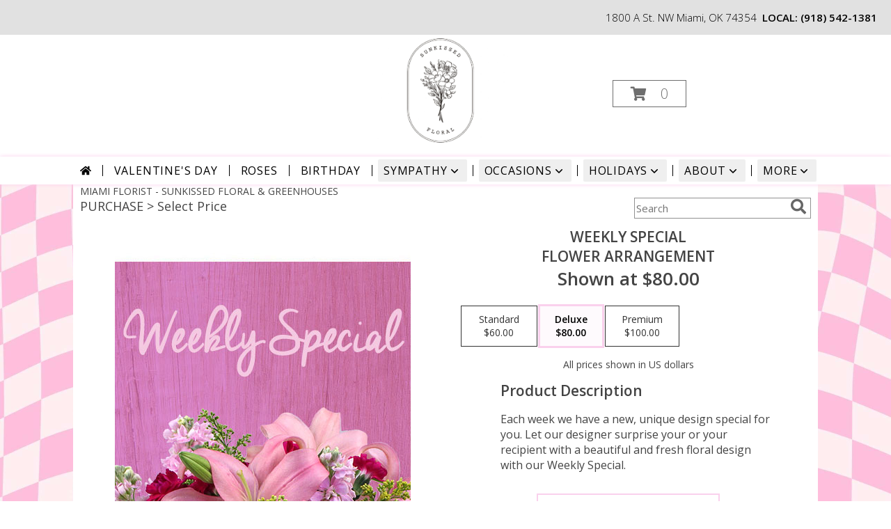

--- FILE ---
content_type: text/css;charset=UTF-8
request_url: https://cdn.myfsn.com/css/myfsn/templates/inspiringOptions/inspiringOptions.css.php?v=191&accentColor=fad1ed&navTextColor=%23000000&pattern=florish-bg.png&multiColor=0&buttonTextColor=%23000000&buttonAccentColor=%23BB79CB&buttonAlign=left&left=50px&right=auto
body_size: 8529
content:

/**/
html, body {
    overflow-x: hidden;
}

.product1 > h3{
    font-size: 16px;
    font-weight: 400;
    font-family: "Open Sans", serif;
    text-transform: uppercase;
    line-height: 0.94;
    text-align: center;
    min-height: 32px;
}

.io-banner-feature {
    margin: 15px auto;
    display: -ms-grid;
    -ms-grid-columns: 1fr 9px 351px;
    -ms-grid-rows: 1fr (1px 1fr)[3];
    display: grid;
    grid-template-columns: 1fr 351px;
    grid-template-rows: repeat(4, 1fr);
    grid-gap: 1px 9px;
}
.io-banner-feature .banner {
    display: block; /* Needed for IE Grid */
    -ms-grid-column: 1;
    -ms-grid-row: 1;
    -ms-grid-row-span: 7;
    grid-row: span 4;
    position: relative;
}
.io-banner-feature .banner-image {
    height: auto;
    display: block;
    width: 100%;
}
.io-banner-feature .call-to-action {
    position: absolute;
    bottom: 39px;
    width: fit-content;
    left: 50px;
    right: auto;
    margin: auto;
    border: 1px solid #BB79CB;
    color: #000000;
    --accent-color: #BB79CB;
    background-color: var(--accent-color);
    font-size: 26px;

    font-weight: lighter;
    letter-spacing: 0.12em;
    padding: 8px 50px 12px 50px;
}
.io-banner-feature .feature-page:nth-of-type(2) {
    -ms-grid-row: 1;
}
.io-banner-feature .feature-page:nth-of-type(3) {
    -ms-grid-row: 3;
}
.io-banner-feature .feature-page:nth-of-type(4) {
    -ms-grid-row: 5;
}
.io-banner-feature .feature-page:nth-of-type(5) {
    -ms-grid-row: 7;
}
.io-banner-feature .feature-page {
    display: block; /* Needed for IE Grid */
    -ms-grid-column: 3;
    grid-column: 2;

    border: 1px solid #fad1ed;
    color: #fad1ed;
    font-family: 'Open Sans', sans-serif;
    font-size: 22px;
    font-style: normal;
    font-weight: 300;
    letter-spacing: .08em;
    overflow: hidden;
    text-align: center;
    text-overflow: clip;
    text-transform: uppercase;
    white-space: nowrap;
}
.io-banner-feature .feature-page > * {
    display: inline-flex;
    align-items: center;
    height: 100%;
}

.io-banner-feature .feature-page:hover,
.io-banner-feature .feature-page:focus{
    background: #fad1ed;
    color: #000000;
}

.io-banner-feature .banner:hover .call-to-action,
.io-banner-feature .banner:focus .call-to-action{
    cursor: pointer;
    opacity: 85%;
}

.custom_form_button_link {
    border: solid 2px #fad1ed;
    color: #fad1ed;
    background-color: #FFF;
    text-decoration: none;
    font-size: 20px;
    letter-spacing: 1px;
    font-weight: 300;
    cursor: pointer;
    padding: 20px;
    display: block;
    height: fit-content;
}

.custom_form_button {
    display: inline-block;
    max-width: 448px;
    min-height: 75px;
    padding: 20px;
    margin-top: 30px
}

.custom_form_button_wrapper {
    text-align: center;
}

@media (max-width: 820px) {
    .io-banner-feature {
        -ms-grid-columns: 1fr;
        grid-template-columns: 1fr;
    }
    .io-banner-feature .call-to-action {
        bottom: 11%;
        /*left: 17%;*/
        left: 50px;
        right: auto;
    }

    .banner {
        grid-column: span 2;
        margin-bottom: 10px;
    }

    .io-banner-feature{
        grid-template-columns: 1fr 1fr;
        grid-gap: 1px 0;
    }

    .io-banner-feature .feature-page {
        /* display: none; */
        margin: 0 5px;
        padding: 15px 0;
        white-space: normal;
    }

    .io-banner-feature .feature-page:nth-child(even) {
        grid-column: 1;
    }
}



.moreBox {
    width: 1000px !important;
    margin-left: -600px;
    max-width: 1200px;
}

.navMock{
    height: auto;
    width: 100%;
    margin-top: 10px;
    -webkit-box-shadow: 10px 25px 50px -9px rgba(0,0,0,0.75);
    -moz-box-shadow: 10px 25px 50px -9px rgba(0,0,0,0.75);
    box-shadow: 10px 25px 50px -9px rgba(0,0,0,0.75);
}

#headerShopInfo{
    height: 50px;
    line-height: 50px;
    font-size: 15px;
    color: #000000;
    text-align: right;
    background:  #E1E1E1;
    font-weight: 300;
    padding-right: 20px;
}

#headerShopInfo span:last-child {
    margin-right: -162px;
}

#shopLogo{
    left: 50%;
    margin: 5px auto auto;
}

.cartBox{
    position: relative;
    float: right;
    top: 134px;
    left: -20%;
    width: 190px;
    height: 43px;
    line-height: 43px;
    text-align: center;
}

.cartDiv{
	display: inline-block;
	position: absolute;
	right: 23%;
	top: 40px;
}

#iotagLine{
    color: #000000;
    font-size: 20px;
    letter-spacing: .25em;
    font-weight: 300;
    margin: 0 0 10px;
}

#deliveryAreaText{
    margin-left: 45px;
    float: none;
    padding-top:0 !important;
}

.product1 > img{
   width: 156px;
   height: auto;
}

.productWrapper{
    width: 1050px;
}

.button {
	margin-top:15px;
	margin-bottom: 10px;
}


#footer{
    line-height: 1;
    background-color: #e1e1e1;
}

#footerDeliveryArea{
    float: none;
}
#footerDeliveryButton{
    float: none;
}

#footerShopAddress{
    float: none;
}

#footerLinks{
    float: none;
}

#footerTerms{
    float: none;
}

.footerLogo{
    float: none;
}

#footerPolicy{
    float: none;
}

.addNewRecip{
    margin: 20px auto auto;
    background: #888;
    color: white;
}
#pageTitle{
    display: none;
}
.shoppingCartProductImage{
    margin-bottom: 10px;
    margin-top: 10px;
}

.featuredText{
  border: none;
}

.socialProfileBar{
    display: none !important;
}

#recipeButton {
    font-size: 21px;
    padding: 20px;
    border: solid 2px;
    text-transform: uppercase;
    font-family: 'Open Sans',sans-serif;
    position: relative;
}

#recipeButton:hover{
    color: white;
}

#productDescription{
    font-family: 'Open Sans', sans-serif;
}

.addToCartButton{
    color: white;
}

.suggestProducts{
    background: white !important;
    color: black !important;
}

#purchaseTextBuyNow{
    background: white;
    border: 1px solid grey !important;
    -webkit-box-shadow: none !important;
    -moz-box-shadow: none !important;
    box-shadow: none !important;


}

div#purchaseTextBuyNow > form > label {
    line-height: 1.7;
    font-size: 16px;
}

#purchaseTextBuyNow, #checkoutInfoPurchase {
	background-color: #FFF;
    box-shadow: none;
}

.addon label {
    font-weight:bold;
    font-size:16px;
}
.addon > select {
	display: inline-block;
    height: 28px;
    line-height: 28px;
    border: 1px solid #aaa;
    padding: 4px;
    color: #555;
	background-color: #FFF;
	width: 100% !important;
}

.addon {
  position: relative;
  min-width: 250px;
  margin: 42px 0;
  letter-spacing: 0.05em;
}

.addon:first-of-type{
  margin:auto;
}

.addon::after {
    content: '\f078';
    font: normal normal 900 17px/1 "Font Awesome 5 free";
    color: #898989;
    right: 11px;
    top: 10px;
    height: 34px;
    padding: 15px 0 0 8px;
    position: absolute;
    pointer-events: none;
}


.addon select::-ms-expand {
display: none;
}

.addon select {
  -webkit-appearance: none;
  -moz-appearance: none;
  appearance: none;
  display: block;
  width: 100%;
  float: left;
  padding: 0 12px;
  font-size: 14px;
  line-height: 1.75;
  color: #444444 !important;
  background-color: #ffffff;
  background-image: none;
  word-break: normal;
}

.addon b
{
	font-size:16px;
}

.breakout{
    position: relative;
    margin: 0 calc(50% - 50vw);
}

/* Modal Start */

/* The Modal (background) */
.modal {
    display: none; /* Hidden by default */
    position: fixed; /* Stay in place */
    z-index: 1; /* Sit on top */
    left: 0;
    top: 0;
    width: 100%; /* Full width */
    height: 100%; /* Full height */
    overflow: auto; /* Enable scroll if needed */
    background-color: rgb(0,0,0); /* Fallback color */
    background-color: rgba(0,0,0,0.4); /* Black w/ opacity */
}

/* Modal Content/Box */
.modal-content {
    background-color: #fefefe;
    margin: 15% auto; /* 15% from the top and centered */
    padding: 20px;
    border: 1px solid #888;
    width: 80%; /* Could be more or less, depending on screen size */
}

/* The Close Button */
.close {
    float: right;
    font-size: 18px;
    font-weight: bold;
}

.close:hover,
.close:focus {
    color: black;
    text-decoration: none;
    cursor: pointer;
}

/* Modal Header */
.modal-header {
    padding: 2px 16px;
    font-size: 18px;
}

#nav1
{
	text-transform: uppercase;
	font-size:18px;
	font-weight: 400; 
	margin:0; 
	display: inline;
	border: none;	
}

/* Modal Body */
.modal-body {padding: 2px 16px;}

/* Modal Footer */
.modal-footer {
    padding: 2px 16px;
    background-color: #5cb85c;

    color: white;
}

/* Modal Content */
.modal-content {
    border-radius: 25px;
    text-align: left;
    padding-left: 25px;
    position: relative;
    background-color: #fefefe;
    border: 1px solid #888;
    width: 30%;
    margin: 8% auto auto;
    box-shadow: 0 4px 8px 0 rgba(0,0,0,0.2),0 6px 20px 0 rgba(0,0,0,0.19);
    -webkit-animation-name: animatetop;
    -webkit-animation-duration: 0.4s;
    animation-name: animatetop;
    animation-duration: 0.4s
}

/* Add Animation */
@-webkit-keyframes animatetop {
    from {top: -300px; opacity: 0}
    to {top: 0; opacity: 1}
}

@keyframes animatetop {
    from {top: -300px; opacity: 0}
    to {top: 0; opacity: 1}
}
/* Modal End */

.product1 > h3{
    font-size: 17px;
    font-weight: 400;
    font-family: 'Open Sans', sans-serif;
    text-transform: uppercase;
    line-height: 0.94;
    text-align: center;
}

.product1 > p{
    font-size: 15px;
    font-family: 'Open Sans', sans-serif;
    text-transform: uppercase;
    line-height: 0.94;
    text-align: center;
}

.priceString{
    font-size: 15px !important;
    font-family: 'Open Sans', sans-serif;
    padding-top: 10px;
    text-transform: none !important;

}

.prodButton{
    font-family: 'Open Sans', sans-serif;
    text-transform: uppercase;
    text-align: center;
    font-size: 19px !important;
    height: 45px;

}

.prodButton:hover{
    border: 2px solid;
}

.productInfo .title{
    font-size: 28px;
    font-family: 'Open Sans', sans-serif;
    text-transform: uppercase;

}

.featuredText{
    font-size: 20px;
    font-family: 'Open Sans', sans-serif;
    line-height: 1.637;
    text-align: left;
    width: 100%;
}

.featureButton{
    border: 2px solid;
    width: 195px !important;
    font-size: 24px !important;
    margin-bottom: 10px;
}

.featureButton:hover{
    color: white;
}

#formTopSearch > input {
    font-size: 15px;
    font-family: 'Open Sans', sans-serif;
    color: inherit;
    text-align: left;
}

#formTopSearch {
    color: hsl(0,0%,40%);
    border-width: 1px !important;
    border-color: rgb(208, 207, 206);
    background-color: rgb(255, 255, 255);
}

#btnShare {
    color: hsl(0,0%,40%);
    font-weight: 300;
}

.fa-search{
    font-size:22px !important;
}

div#wrapper > div.urgeToBuyProductMessage {
    width: 500px;
}

.rev_comment
{
    border-radius: initial !important;
    margin-top: 15px !important;
}

.rev_flright > i {
    font-size: 40px;
}

.rev_flright{
    padding-right:20px;
}

div.rev_comid > div.rev_comment
{
    width:75% !important;
}

.rev_comid
{
    background-color:#FFF !important;
}

div.contactUs > input.button
{
    padding: 15px !important;
    width: 200px !important;
    border-color: #fad1ed;
    color: inherit;
}

div.contactUs > div.shopName
{
    color: #444;
}

div.contactUs > input.button:hover,
div.contactUs > input.button:focus,
.custom_form_button_link:hover,
.custom_form_button_link:focus {
    background-color: #fad1ed;
    color: #000000;
}

#content{
	width: 100% !important;
    	margin: auto !important;
}
.quickShareHeader {
    display:none;
}

.rev_ricon {
	display:none !important;
}

div.undecidedBannerFull > div
{
    float: left;
    text-align: left;
        
}

div.undecidedBannerFull

.undecidedBannerFull{
    width: 100%;
    text-align: center;
}

.undecidedBannerFull a hr{
    margin-top: 20px;
    border: 0 solid #e4e4e4;
    border-top-width: 1px;
}

div#subTitle, div.breadCrumb
{
    display:none;
}

.feature{
	margin-top: 15px;
	padding-bottom: 25px;
}

div.featuredText > div.urgeToBuyProductMessage {
    line-height:normal;
    margin-bottom: 25px;
}

#urgeToBuy, .urgeToBuyProductMessage
{
    font-weight: 300 !important;

}

.newDeliveryLinkWrapper{
    font-family: 'Open Sans', sans-serif;
    font-size: 16px;
    margin-top: 75px;
    text-align: center;
}

#subNavInfo
{
    border-top: 10px #999;
	display:none;
	padding-bottom: 3px;
	text-align:left;
}

#subNavInfo > h2
{
	font-size: 12px;
	display:inline; 
	margin: 0;
	font-weight: 400;
}

#floristStateCrumb
{
	text-transform: uppercase;
}

.feature .featureButton{
    margin-top: -15px;
}

.menuItem
{
    padding-bottom:6px !important;
}

.subMenuItem {
    margin-left: 10px !important;
    font-size: 15px;
}


.homeNav
{
    border-color:#FFFFFF #FFFFFF #FFFFFF !important;
    border:0;
}
#nav {
    display:inline;
    text-align:left;
    position:relative;
    list-style-type:none;
    font-family: "Open Sans",sans-serif;
    width: 50%;
    font-weight: 300;
}

#nav > li {
    display: inline-block;
    position:relative;
    padding: 0 15px;
}

#nav > li > a {
    display:block;
    position:relative;
    text-decoration:none;
    padding: 5px;
}
#nav a:focus{
    outline: 1px solid black;
    outline-style: auto; /* Autostyling used in the focus ring for Chrome/Firefox, fix for IE not supporting auto in outline style */
}

#nav li div {
    position:relative;
}

#nav li div div {
    background-color:#FFFFFF;
    border:1px solid #333399;
    opacity: .95;
    padding:12px 0;
    display:none;
    color:#4F4F4F;
    font-size:0.85em;
    position:absolute;
    top:-1px;
    z-index:10;
    width:168px;
    margin: 0 0 0 -15px;
}
#nav li div div.wrp2 {
    width:auto !important;
    overflow:auto;
    text-align: center;
    border-radius: 3px;
}
.sep {
    left:190px;
    bottom:0;
    height:auto;
    margin:15px 0;
    position:absolute;
    top:0;
    width:1px;
}
#nav li div div ul {
    padding-left:10px;
    padding-right:10px;
    position:relative;
    list-style-type:none;
    margin-top: 0;
    display: inline-block;
    text-align: left;
    min-width: 140px !important;
    vertical-align: top;
}
#nav li div ul li {
    margin:0;
    padding:0;
}

#nav li ul ul {
    padding:0 0 8px;
}
#nav li ul ul li {
    margin:0;
    padding:0;
}

#nav li ul ul li a {
    color:#0060A6;
    display:block;
    margin-bottom:1px;
    padding:3px 5px;
    text-decoration:none;
    font-size:0.9em;
    min-width: 140px;
}

#nav li ul ul li a:hover{
    color:#265a88;
}
.menuLinkColor a
{
    color:#4F4F4F !important;
    text-decoration:none !important;
    display:block;
}

.menuLinkColor a:hover
{
    color:#265a88 !important;
}

.menuBox
{
    border: none !important;
    margin-left:-158px;
    z-index:10000000000000000000000000000000;
}

#navMenuData{
    	margin: auto;
	white-space: nowrap;
}


#ioNavWrapper{

    box-shadow: 0 0 6px 0 #fad1ed;
    line-height: 30px;
	margin-bottom: 5px;
    background-color: #ffffff;

}

.feature .featureButton{
    margin-top: -15px;
}

#navGlue{
    vertical-align: middle;
    text-align: center;
}

#nav > li:not(.homeNav):after {
    content: '';
    background-color: #444;
    width: 1px;
    height: 40%;
    position: absolute;
    top: 50%;
    left: 0;
    transform: translateY(-50%);
}

#content > .socialProfileBar
{
    display:none;
}
div#featuredProductPurchase.halfLeft  i
{
    font-size: 22px;
    color: #FFF !important;
}

#my-menu:not( .mm-menu ) 
{ 
	display: none; 
}


#mobileSearch > input
{
        height: 41px;
    	display: inline;
    	width: 245px;
   	margin-bottom: 12px;
	background-color: #F3F3F3;
}

a.mobilePhoneLink {
    display: block;
    text-decoration: none;
    text-align: center;
    font-weight: bold;
    font-size: 20px;
    padding-top: 5px;
}

.fa-mobile.fa-2x {
    color: #444 !important;
}

#mobileClientName {
    font-family: 'Open Sans', sans-serif;
    text-transform: uppercase;
    margin: 0;
    font-size: 18px;
    font-weight: 300;
    padding-top: 10px;
}

@media (max-width: 974px){
	#floristStateCrumb, #floristNameCrumb, #insideTitle
	{
		display:none;
	}
	#formTopSearch, #topSearchSocial
	{
		display:none;
	}
	#content {
		padding-bottom: 0 !important;
	}
}

@media (max-width:440px){
	div#wrapper  div.urgeToBuyProductMessage, .urgeToBuy {
	    font-size: 12px !important;
	}
	div#outside_cart_div_mobile > a.hoverLink, #btnMobileShop, div.cartDiv > form.shoppingCartLink > a.hoverLink {
		font-size:16px !important;
	}
	.rev_flright > i.fa.fa-star
	{
		font-size:20px;
	}
	div#purchaseTextBuyNow>form>div.urgeToBuyProductMessage {
    		font-size: 12px !important;
	}
}

@media (min-width:441px){
	div#purchaseTextBuyNow>form>div.urgeToBuyProductMessage {
	    font-size: 12px !important;
	}
}


@media (min-width: 1051px){
    .custom_form_button {
        min-width: 448px;
    }

    #wrapper {
        padding: 0 10px 0 10px;
    }

	#logoShopOutside
	{
		padding-bottom:15px;
        min-height:150px;
        height:auto;
	}
	.cartDiv
	{
		color: #fad1ed;
		display:inline-block;
	}
	#logo_div
	{
		display:inline-block;
	}
	#logo_div > a > img {
	    max-width: 355px;
	    max-height: 150px;
	    padding: 5px;
	    vertical-align: middle;
	}
	.contactUs
	{
	   width: 800px !important;
	}
	#my-menu
	{
		display:none;
	}

	#mobileCartHolder > .cartDiv
	{
		display:none;
	}
	#btnMobileShop
	{
		display:none;
	}
	#purchaseInfoBuyNow
	{
	     margin: 10px 10px 10px 40px !important;
    	     width: 400px !important;
    	     max-width: inherit;
	}
	#sliderTitle
	{
	    color: #444444 !important;
	    display: block !important;
	    text-align: center;
            font-weight: 300;
	    text-transform: uppercase;
            letter-spacing: 1px;
	}

	.simpleSlider_wrapper
	{
		text-align: center !important;
	}
}

@media (max-width: 670px)
{
	#mobileCartHolder > a
	{
		display:none;
	}

}

@media (max-width: 1600px) {
	.moreBox {
	    width: 1000px !important;
	    margin-left: -900px;
	}
}

@media(max-width: 1350px) {
	.moreBox {
	    width: 1000px !important;
	    margin-left: -500px;
	}
}

@media(max-width: 1200px) {
	.moreBox {
	    width: 1000px !important;
	    margin-left: -470px;
	}
}

@media (max-width: 1050px) {
    .io-banner-feature .call-to-action {
        bottom: 11%;
        left: 50px;
        right: auto;
    }
	#topSearchSocial {
		padding-right:20px;
	}	
	#wrapper
	{
		width:inherit;
	}
	#logoShopOutside > .cartDiv
	{
		display:none !important;
	}
	#logo_div > a > img {
	    max-width: 240px !important;
	    max-height: 125px !important;
	}
	#shopLogo
	{
		max-width: 240px !important;
    		max-height: 125px !important;
		min-height: initial !important;
		vertical-align: middle;
	}
	#imageLogo {
		padding-bottom:20px;
	}

	.mobileDeliveryAreaBtn {
		border: 1px solid #fad1ed !important;
	}
	.mobileDeliveryArea {
		border-color: #fad1ed !important;
        background-color: #e1e1e1;
	}
	#sliderTitle {
		color: #fad1ed !important;
	}
	.product1 > img
	{
		width:167px;
	}
	.QuickButtons .QuickButton a {
		font-weight:300;
	}
	.prodButton
	{
		color:#fad1ed !important;
	}
	#purchaseInfoBuyNow
	{
		max-width:100%;
	}
	.myFSNSearch
	{
		height:41px !important;
	}
	.socialProfileBar a {
	    background-color: #555 !important;
	}
	.urgeToBuyProductMessage
	{
		margin-top: 20px;
	}
	.urgeToBuy
	{
		text-align:initial !important;
	}

	.socialProfileBar
	{
		float:none !important;
		text-align: center !important;
	}

	#mobileCartHolder
	{
		display:block;
	}

	#wrapper > .cartDiv
	{
		display:none;
	}

	#headWrapper, #shopLogo
	{
		margin-bottom:0;
		float:none;
	}
	.navMenu
	{
		display:none;
	}

	#headerFeatureContainer
	{
		display:none;
	}

	.undecidedBannerFull a hr {
	    width: auto !important;
	}

	#btnMobileShop
	{
		display:inline-block;
		float:left;
	}

	#imageLogo > a > img {
		float:none !important;
	}

	#mobileMenuButton
	{
		display:inline-block !important;
		z-index: 999 !important;
		float:left;
		font-size: 32px;
	}

	div#subNavInfo
	{
		font-size:12px !important;
	}
	#logo_div
	{
		margin:auto;
		width: 100% !important;
	}
	.productWrapper
	{
		width: 100% !important;
	}
	#mobileTopMenu
	{
	     display:inline-block;
	}

	.address1Header, .address2Header, #tagline, .relative, .topMobileLink
	{
		display:none !important;
	}

	#outside_cart_div
	{
		display: inline-block;
		text-align:center;
		width:100%;
	}

	#btnMobileShop
	{
		width:49% !important;
		height: 50px;
		border-right:1px solid #fad1ed;
		font-size:22px;
		line-height: 50px !important;
		margin-right: -4px;
		margin-left: 3px;
		font-weight:300;
	}
	
	.cartDiv
	{
	    margin-top:0;
	    width: 50%;
	    display: inline-block;
	    text-align: center;
	    position: static !important;
	    float:none;
    	    height: 50px;
	    font-size: 22px;
	    border:none !important;
	    font-weight:300;
	}

	div.cartDiv >  a.hoverLink {
		color: inherit !important;
		line-height: 50px !important;
		border: none !important;
	}

	.QuickButton, .QuickButton a:hover
	{
		background-color: #fad1ed;
		color: #000000;
    }

	.QuickButton:nth-child(n+2) {
		border-left: 1px solid #000000;
	}

	a.featureButton
	{
		display:inline-block !important;
		padding: initial !important;
    		height: initial !important;
	}
	div.premiumFeatureFrame
	{
		padding: initial;
	}

	.product1 {
		max-width: initial !important;
	}
	
	a.prodButton{
		display:inline !important;
		color: #444;
	}
	
	.feature {
		border:none !important;
	}

	#outside_cart_div > img
	{
		float:none !important;
	}

	#mm-1 > ul > li > a.homeNav {
	    text-align: left;
	    color: #000000;
	    font-family: 'Open Sans', sans-serif;
	    font-weight: 400;
	}

	#mm-1 > ul > li > a.multiHeader {
	    text-align: left;
	    color: #000000;
	    font-family: 'Open Sans', sans-serif;
	    font-weight: 400;
	}

	#mm-1 > ul > li > a.single, #mm-1 > ul > li > a.childHeader
	{
		text-align:left !important;
		padding-left: 60px !important;
		display:none;
		background-color: #e6e6e6 !important;
	}

	#mm-1 > ul > li > a.child
	{
		text-align:left !important;
		padding-left: 100px !important;
		display:none;
                background-color: #e6e6e6 !important;
		font-size: 12px;
	}
	
	.mm-menu .mm-listview > li:after {
    		border-color: #E1E1E1 !important;
	}

	#mm-1 > ul > li > a.moreHeader
	{
		text-align:left;
		color: #000000;
	}
    #nav1 {
        padding-left: 5px;
    }
    #nav2 {
        padding-left: 5px;
        font-size: 15px !important;

    }
    #subNavInfo > h2 {
        padding-left: 5px;
    }
}

#footerLinks
{
	vertical-align:top;
}

#footerShopHours
{
	vertical-align:top;
}

.email, #emailBot {
    font-size: 14px;
    padding: 8px;
    margin-bottom: 15px;
}

div.urgeToBuyProductMessage {
    width: 500px;
    font-size:16px;
}

div#purchaseTextBuyNow > form > div.urgeToBuyProductMessage
{
	width: auto !important;
}

input.addToCartButton
{
	width: 50%;
	height: 48px;
	letter-spacing: 1px;
	font-family: 'Open Sans',sans-serif;
	font-size: 21px;
    color: #fad1ed;
    background-color: #FFF;
    border: solid 2px #fad1ed;
}

input.addToCartButton:hover{
    color: #FFF ;
    background-color: #fefafd ;
}

.buyNowCurrencyNotice
{
	font-size: 12px;
}

.socialProfileBar
{
	background-color: #F0F0F0;
	padding-left: 10px !important;
	padding-top: 5px;
    padding-bottom: 5px;
}

.purchaseNowName
{
   	font-family: 'Open Sans', sans-serif;
   	text-transform: uppercase;
	font-size: 28px;
	font-weight:300;
}

.purchaseNowType
{
	margin-bottom:10px;
}

.mm-menu.mm-current
{
	box-shadow: 6px 0px 16px #888888;
}

.mm-listview > li > a {
	padding: 14px 10px 11px 20px !important;
}

.mobileDialogLink
{
	background-color: #fad1ed !important;
	color:#FFF !important;
}

.mobileDialogLink .fa-mobile.fa-2x, .mobileDialogLink .fa-globe.fa-2x
{
	color:#FFF !important;
}

div.undecidedBannerFull > div {
    padding-top: 20px;
    text-align: center;
    float:none;
}

#footerDeliveryArea
{
	background-color: #e1e1e1;
}

.shoppingCartLink ~ .hoverLink
{
	text-transform: initial;
	font-family: 'Open Sans',sans-serif;
	font-weight:300 !important;
}

.prodButton:hover {
	border: none !important;
}

#purchaseInfoBuyNow
{
	max-width: 430px !important;
}

#purchaseTextBuyNow .addon select
{
	max-width: 430px  !important;
}

.socialProfileBar a
{
	background-color:#888 !important;
}

.socialProfileBar a:hover
{
	background-color:#555 !important;
}

.product1 > .button  {
	border: 2px solid #FFF !important;
	display:block;
	padding: 8px;
}

.halfLeft, .halfRight
{
	max-width: inherit !important;
}

#productDescription
{
	color: #444444;
}

#purchaseTextBuyNow
{
	color: #444444 !important;
	margin-top: 25px !important;
}

#footerDeliveryButton > a:hover{
	text-decoration:none;
	color: #FFF;
}

.simpleSlider_wrapper
{
	    position: initial !important;
}

#footerDeliveryButton a:hover
{
	color:#FFF !important;
	text-decoration: none !important;
}

#purchaseTextBuyNow > form
{
	color: #555;
	font-size:16px;
}

/* --------------------------------------------------------------------------------- */
.promo_header{
	background: white !important;
	color: #fad1ed !important;
}
.promo_header a:link, .promo_header a:visited{
	background: white !important;
	color: #fad1ed !important;
}

#footerDeliveryArea{
	border-color: #fad1ed;
}
#footerDeliveryButton{
	border-color: #fad1ed;
}

.prodButton{
	color: #fad1ed;

}
.title{
	color: #fad1ed;

}
.featureButton{
	border-color: #fad1ed;
	color: #fad1ed;
}
.featureButton:hover{
	background: #fad1ed;
}
#recipeButton{
	border-color: #fad1ed;
	color: #fad1ed;
	background-color:#FFF;
}
#recipeButton:hover{
	background: #fad1ed  !important;
}
.addToCartButton{
	background: #fad1ed;
}
.checkoutStep img{
	background: #fad1ed;
}

.urgeToBuyProductMessage > .urgeToBuyTruck {
    color: #FFF;
    background-color: #fad1ed !important;
}

.undecidedBannerFull .urgeToBuyTruck {
    background-color: #fad1ed !important;
}

.urgeToBuyProductMessage {
    background-color: #D0CFCD;
    text-align: left;
    font-weight: initial;
    height: 0;
    border-bottom: 40px solid #D0CFCD;
    border-right: 18px solid #fff;
    font-size: 12px;
    width: 500px;
}

.urgeToBuy {
    background-color: #D0CFCD;
    text-align: left;
    font-weight: initial;
    height: 0;
    border-bottom: 40px solid #D0CFCD;
    border-right: 18px solid #fff;

}

.rev_flright .fa-star{
	color: #fad1ed !important;
}
.accentColor{
	color: #fad1ed !important;
}
#footer a:hover {
	color: #fad1ed;
	text-decoration: underline;
}
.purchaseNowName
{
	color: #fad1ed !important;
}
.purchasePrice
{
	font-size: 16px;
}

.shownAt
{
	color: #fad1ed !important;
	font-size: 16px;
}

.product1 > .button:hover  {
	border: 2px solid #fad1ed !important;
	display:block;
	padding: 8px;
}

#footerDeliveryButton:hover{
	background-color: #fad1ed !important;
	color: #FFF;
}

.shoppingCartLink > a{
	color: #fad1ed;
	border: 1px solid #fad1ed;

}
					
.newsletterSignup
{
	border-radius: 5px;
	padding: 10px;
	background-color: #fad1ed;
	color: #FFF;
	border: none;
	height:inherit !important;
}

.subscribeFSN #emailBot
{
	height: 24px !important;
}

.undecidedBannerFull .accentColor
{
	letter-spacing: 1px;
	text-transform:uppercase;
	font-weight:300;
	font-size: 28px !important;
	padding-bottom: 3px; 
	text-align:left;
}

.mobileFooterMenuBar
{
	    z-index: 99999;
}

.pageCopyBottom
{
	padding-top:50px !important;

}

#featuredProductPurchase
{
	    padding: 0 3% 1%;
}

#specReq
{
	font-weight:bold;
}

a:focus, a:active, 
button::-moz-focus-inner,
input[type="reset"]::-moz-focus-inner,
input[type="button"]::-moz-focus-inner,
input[type="submit"]::-moz-focus-inner,
select::-moz-focus-inner,
input[type="file"] > input[type="button"]::-moz-focus-inner {
    border: 0;
    outline : 0;
}

#shopLogo
{

	max-height: 140px; 
	max-width: 335px;
}

.logoName
{
	min-height:50px;
    padding-top: 40px;
	text-align:center;
	margin-left: auto; 
	margin-right: auto;
    max-width: 750px;
    overflow:hidden;
    padding-left:10px;
    padding-right:10px;
}

.logoName a
{
    text-decoration:none;
    font-family: inherit;
    color: inherit;
    font-weight: inherit;
}

#footerShopHours
{
	line-height: initial;
}

h2.suggestProducts{
	background-color:inherit !important;
	color:#444444 !important;
	border-top: 1px solid #808080;
	font-weight: 300;
	text-transform: uppercase;
	letter-spacing: 1px;
	text-align:center;
    font-size: 1.17em;
}

#nav2
{
	text-transform: capitalize;
    	font-size: 18px;
	white-space: nowrap;
}

#viewChangesButton
{
	margin-bottom:10px !important;
}

#imgUploadTrigger
{
	border: 1px solid #000000;
}

.editHR
{
	display:none;
}

.subscribeFSN {
    
	padding-bottom: 20px;
}

#f2f_footer{
	width: 1050px !important;
}

#collapseNavButton{
	margin-top: 10px !important;
}

#imgUploadTrigger:hover {
    background: #C7C7C7;
}

#side_menu > .menu
{
	text-align:initial !important;
}

.productSliderImage {
	width: auto !important;
}

.simpleSlider_next:hover, span.simpleSlider_next:hover {
	border-left: 32px solid #fad1ed !important;
}

.simpleSlider_previous:hover {
	border-right: 32px solid #fad1ed !important;
}

#f2f_wrapper #content, .ui-main #content
{
	width: 800px !important;
	padding-bottom:20px;
}

.ui-main .navMenu
{
	white-space:normal;
}

div#f2f_wrapper  div.breakout
{
	margin:0;
}

.sideProducts
{
    margin-left: 75px;
}

#f2f_wrapper #navMenuData
{
	font-size:inherit !important;
}

.navMenu .fa-caret-down
{
	font-size:inherit !important;
}

.ui-main #navMenuData #nav
{
	display: block;
	font-size: 12px;
	width:100%;
	
}

.ui-main #navMenuData #nav > li > a
{
	font-weight:300;
	color: #444;
}

li#page_products li
{
	border: solid #808080;
	border-width: 23px 1px 15px;
}
.move_prod
{
	background-color: #808080;
}

.customOrders
{
	width: 100% !important;
	text-align:center !important;
}

#f2f_wrapper .product1 input.button, .ui-main .product1 input.button
{
	display:inline-block;
}

#f2f_wrapper .product1, .ui-main .product1
{
	text-align:center;
}

#formBottomSearch .fa-search
{
	vertical-align: middle;
}

@media only screen and (max-width: 1050px)
{
    #btnMobileShop
    {
        -moz-box-shadow: 0 0 10px #fad1ed;
        -webkit-box-shadow: 0 0 10px #fad1ed;
        box-shadow: 0 0 10px #fad1ed;
    }
    .cartDiv
    {
        -moz-box-shadow: 0 0 10px #fad1ed;
        -webkit-box-shadow: 0 0 10px #fad1ed;
        box-shadow: 0 0 10px #fad1ed;
    }
}

@media only screen and (min-width: 1051px)
{
    .hoverLink {
        color: hsl(0,0%,43%);
    }
    .hoverLink:hover {
        background-color: #fad1ed;
        color: #000000;
    }
}

.pn-selected {
    border-color:#fad1ed;
    background-color:#fad1ed;
    color: #000000;
}
.dateOptionSelected {
    border-color:#fad1ed!important;
    background-color:#fad1ed!important;
    color: #000000;
}
.dateOptionSelected::placeholder {
    color: #000000;
}
.dateOptionSelectedText {
    color: #000000;
}

#logoShopOutside {
    background-color: #ffffff;
    text-align: center;
}

/* widget specific css  */

/* Beginning of Widget Edit */
.hidden {
    display: none !important;
}

.widget {
    border: 1px solid #b2b2b2;
    margin-top: 10px;
    margin-bottom: 10px;
}

.widgets {
    list-style: none;
    padding-left: 0;
}

@media (max-width: 1050px) {
    .widgetsContainer, #widgetInfo {
        width: 80%;
    }
    #businessTypeGrid {
        grid-template-columns: 33% 33% 33%;
    }
}
@media (min-width: 1051px) {
    .widgetsContainer, #widgetInfo {
        width: 100%;
    }
    #businessTypeGrid {
        grid-template-columns: 25% 25% 25% 25%;
    }
}

.customProductFeaturedText{
    text-align: center !important;
}
@media (min-width: 42.85rem) {
    .customProductFeaturedText{
        text-align: left !important;
    }
}

.fr-btn-grp {
    margin: 0 5px 0 6px !important;
}

.widgetContainer {
    display: flex;
    padding: 12px;
    flex-direction: row;
    justify-content: space-between;
    align-items: center;
}

.widgetContainerOpened, .widgetContainer:hover {
    background-color: #e8e8e8;
}

.moveWidget {
    color:#767676;
}

.widgetName {
    font-size: 22px;
}

.widgetDescription {
    font-style: italic;
}

.enableAndMove {
    display: flex;
    align-items: center;
}

.enabledOuter.enabled {
    background-color: #0091fd;
}

.enabledOuter.disabled {
    background-color: #c9c9c9;
}

.enabledOuter {
    display: inline-block;
    width: 54px;
    height: 27px;
    border-radius: 16px;
}

.enabledInner {
    background-color: #fdfdfd;
    width: 21px;
    height: 21px;
    border-radius: 16px;
    display: inline-block;
    margin-top: 3px;
}

.enabledInner.disabled {
    margin-left: 4px;
}

.enabledInner.enabled {
    margin-left: 29px;
}

.moveWidget {
    cursor: move;
    margin-left: 16px;
}

.openedContent {
    margin: 30px;
}

#establishedDate {
    margin: 0 0 20px 0;
}

#establishedDate > span {
    margin-right: 10px;
}

.widgetSelect {
    background-color: initial;
    border: 1px solid #ccc;
}

#establishedDate > select {
    border-radius: 5px;
    padding: 8px;
    margin: 0;
    width: 20%;
}

#pageCopyEditorDescription {
    line-height: 1.5
}

#templateSelector {
    display: flex;
    flex-direction: row-reverse;
    margin: 10px 20px 10px 0;
}

#businessPhotoSectionContainer {
    display: flex;
    margin-bottom: 30px;
    align-items: center;
}

#businessPhotoContainer {
    width: 225px;
    height: auto;
    aspect-ratio: 4/3;
    background-color: #ececec;
    border: #94949b 1px solid;
    border-radius: 10px;
    display: flex;
    flex-direction: column;
    justify-content: center;
    overflow: hidden;
}

#businessPhotoSectionContainer > .pintura-inline-editor {
    height: auto;
    width: 325px; /* needs roughly 50px extra on height and width than addPhotoContainer */
    aspect-ratio: 4/3;
    display: none
}

#businessPhotoContainer > span {
    display: flex;
    justify-content: center;
}

#addPhotoOfShop {
    font-size: 20px;
    margin: 30px 0 15px 0;
}

#AddPhotoContainer {
    margin-left: 10px;
}

#AddPhotoContainer > label > input {
    margin: 3px 0 5px 0;
    width: 300px;
    border-radius: 5px;
}

#chooseFileContainer {
    margin: 10px 0;
}

.underlineButton {
    background: none;
    border: none;
    padding: 0;
    text-decoration: underline;
    cursor: pointer;
}

#businessTypeContainer {
    margin-bottom: 30px;
}

#businessTypeGrid {
    display: grid;
}

#businessTypeGrid > label > input {
    margin-right: 5px;
}

.customTypeInput {
    width: 75%;
}

#saveContainer {
    display: flex;
    justify-content: center;
    align-items: center;
}

#saveBusinessDescription {
    margin-top: 20px;
    padding: 10px 20px;
    border: none;
    background-color: #C7C7C7;
}

#saveBusinessDescription:hover {
    background: #CFCFCF;
}

/* Beginning of Live Website Widget Display  */
#businessInfoDisplay {
    padding-left: 30px;
    padding-right: 40px;
    text-align: left;
    margin-bottom: 20px;
    float: left
}

#businessInfoDisplay.bottom {
    margin-top: 50px;
}

#aboutUsBody {
    text-align: initial;
}

#shopName {
    color: #fad1ed;
    margin: 0;
}

#shopPhotoContainer {
    float: right;
    margin-left: 20px;
}

#shopPhoto.wide {
    width: 400px;
    height: auto;
}

#shopPhoto.tall {
    width: auto;
    height: 400px;
}

#shopPhoto.square {
    width: 250px;
    height: auto;
}

#EstablishedDateAndTypes {
    color: grey
}

#businessTypes {
    margin-top: 5px;
}

/* end of live website widget display */


.widget .page-input {
    border-width: 1px 1px 1px !important;
    column-count: 2;
}

.widget .page-input-id-label {
    display: block;
}

.widget .pages_dropdown {
    display: inline-block;
    width: 170px;
    border: 1px solid black;
    text-align: right;
    padding-right: 5px;
    cursor: pointer;
}

.widget .dropdown_check_list {
    /* This can take up the full row */
    column-span: all;
    margin: 0 0 30px 0;
}

.widget .dropdown_check_list ul.items {
    padding: 2px;
    margin: 0;
    border: 1px solid #ccc;
    border-top: none;
    /* With all the subpages, this can get excessive */
    overflow-y: scroll;
    height: 350px;
}

.widget .dropdown_check_list ul.items li {
    list-style: none;
}
.addPagesContainer .fa-caret-up {
    color: #0094ff;
}

/*
 * Froala specific css. If Froala is used somewhere other than widgets
 * may have to increase specificity for below rules.
 */

.fr-delete-img {
    display: none !important;
}

.skip-link {
    position: absolute;
    left: 0;
    top: -999px;
    z-index: 10;
    background-color: #fad1ed;
    color: #000000;
}

.skip-link:focus {
    top: 14px;
}

.msgButton {
    color: #fad1ed !important;
    border-color: #fad1ed !important;
}

.icon {
    color: #fad1ed;
    margin-right: 5px;
}

.adaButtonTextColor {
    color: black !important;
}
.adaOnHoverBackgroundColor:hover {
    border-top: 1px solid #fad1ed !important;
    background-color: #fefafd !important;
    color: black !important;
    box-shadow: 0 -1px 0 0 #fad1ed;
}

.adaOnHoverFeatureBackgroundColor:hover {
    border-top: 2px solid #fad1ed !important;
    background-color: #fefafd !important;
    color: black !important;
    box-shadow: 0 -1px 0 0 #fad1ed;
}

.adaOnHoverCustomBackgroundColor:hover {
    border-top: 2px solid #fad1ed !important;
    background-color: #fefafd !important;
    color: black !important;
}

.productHover:has(input:not(:checked)):hover {
    background-color: #fefafd !important;
}

.deliveryHover:not(.dateOptionSelected):hover {
    background-color: #fefafd !important;
}

.pn-selected {
    border: unset !important;
    background-color: #fefafd !important;
    color: black;
    box-shadow: 0 0 0 3px #fad1ed;
    transition: box-shadow 0.5s;
}

.dateOptionSelected {
    background-color: #fefafd !important;
    color: black;
    box-shadow: 0 0 0 3px #fad1ed;
    font-weight: 900;
    transition: box-shadow 0.5s;
}